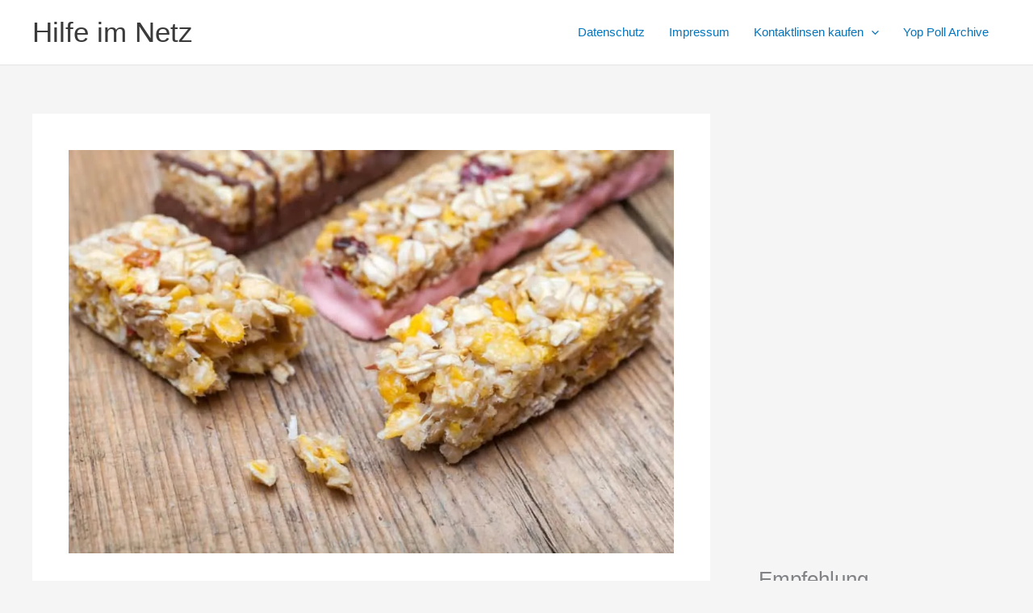

--- FILE ---
content_type: text/html; charset=utf-8
request_url: https://www.google.com/recaptcha/api2/aframe
body_size: 269
content:
<!DOCTYPE HTML><html><head><meta http-equiv="content-type" content="text/html; charset=UTF-8"></head><body><script nonce="RAQtBqxkpkPnWSBlNkX8gw">/** Anti-fraud and anti-abuse applications only. See google.com/recaptcha */ try{var clients={'sodar':'https://pagead2.googlesyndication.com/pagead/sodar?'};window.addEventListener("message",function(a){try{if(a.source===window.parent){var b=JSON.parse(a.data);var c=clients[b['id']];if(c){var d=document.createElement('img');d.src=c+b['params']+'&rc='+(localStorage.getItem("rc::a")?sessionStorage.getItem("rc::b"):"");window.document.body.appendChild(d);sessionStorage.setItem("rc::e",parseInt(sessionStorage.getItem("rc::e")||0)+1);localStorage.setItem("rc::h",'1768586238141');}}}catch(b){}});window.parent.postMessage("_grecaptcha_ready", "*");}catch(b){}</script></body></html>